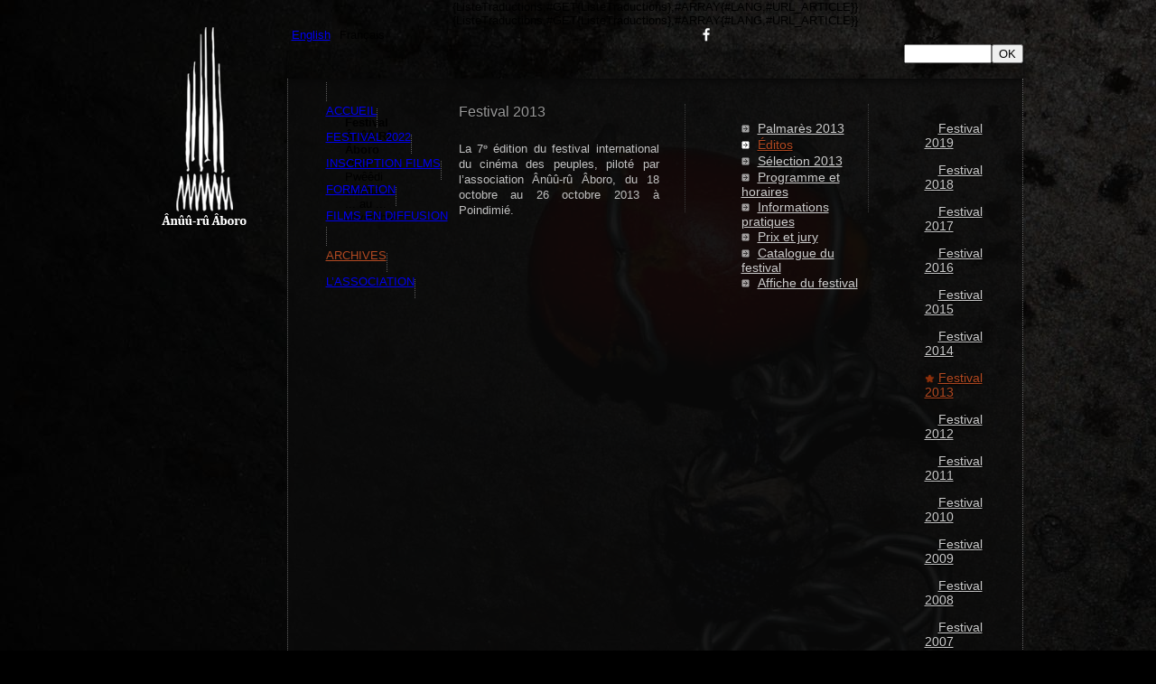

--- FILE ---
content_type: text/html; charset=utf-8
request_url: https://www.anuuruaboro.com/Introduction-au-festival-372?lang=fr
body_size: 8283
content:

<!DOCTYPE html PUBLIC "-//W3C//DTD XHTML 1.0 Transitional//EN" "http://www.w3.org/TR/xhtml1/DTD/xhtml1-transitional.dtd">
<!--[if lt IE 7 ]> <html dir="ltr" lang="fr" xmlns="http://www.w3.org/1999/xhtml" xml:lang="fr" class="ltr fr no-js ie ie6"> <![endif]-->
<!--[if IE 7 ]> <html dir="ltr" lang="fr" xmlns="http://www.w3.org/1999/xhtml" xml:lang="fr" class="ltr fr no-js ie ie7"> <![endif]-->
<!--[if IE 8 ]> <html dir="ltr" lang="fr" xmlns="http://www.w3.org/1999/xhtml" xml:lang="fr" class="ltr fr no-js ie ie8"> <![endif]-->
<!--[if IE 9 ]> <html dir="ltr" lang="fr" xmlns="http://www.w3.org/1999/xhtml" xml:lang="fr" class="ltr fr no-js ie ie9"> <![endif]-->
<!--[if (gt IE 9)|!(IE)]><!--> <html dir="ltr" lang="fr" xmlns="http://www.w3.org/1999/xhtml" xml:lang="fr" class="ltr fr no-js"> <!--<![endif]-->
<head>

<script type='text/javascript'>/*<![CDATA[*/(function(H){H.className=H.className.replace(/\bno-js\b/,'js')})(document.documentElement);/*]]>*/</script>
<title>Ânûû-rû âboro  - Festival International du Cinéma des Peuples</title>
<meta name="description" content="Festival International du Cinéma des Peuples à Pwêêdi Wiimîâ en Nouvelle-Calédonie." />
<meta http-equiv="Content-Type" content="text/html; charset=utf-8" />


<link rel="alternate" type="application/rss+xml" title="Syndiquer tout le site" href="spip.php?page=backend" />


<meta name="viewport" content="width=device-width" />
<link rel='stylesheet' href='local/cache-css/f7569d1d1735b97e6ef5264ddbeea75a.css?1764710749' type='text/css' />








<script>
var mediabox_settings={"auto_detect":true,"ns":"box","tt_img":true,"sel_g":"#documents_portfolio a[type='image\/jpeg'],#documents_portfolio a[type='image\/png'],#documents_portfolio a[type='image\/gif']","sel_c":".mediabox","str_ssStart":"Diaporama","str_ssStop":"Arr\u00eater","str_cur":"{current}\/{total}","str_prev":"Pr\u00e9c\u00e9dent","str_next":"Suivant","str_close":"Fermer","str_loading":"Chargement\u2026","str_petc":"Taper \u2019Echap\u2019 pour fermer","str_dialTitDef":"Boite de dialogue","str_dialTitMed":"Affichage d\u2019un media","splash_url":"","lity":{"skin":"_simple-dark","maxWidth":"90%","maxHeight":"90%","minWidth":"400px","minHeight":"","slideshow_speed":"2500","opacite":"0.8","defaultCaptionState":"expanded"}};
</script>
<!-- insert_head_css -->



<!-- CS vide -->









<script type='text/javascript' src='local/cache-js/a89181866e38c70c18799516b08aae29.js?1764710749'></script>










<!-- insert_head -->



<!-- Debut CS -->


<script type="text/javascript"><!--
var cs_prive=window.location.pathname.match(/\/ecrire\/$/)!=null;
jQuery.fn.cs_todo=function(){return this.not('.cs_done').addClass('cs_done');};
 function soft_scroller_init() { if(typeof jQuery.localScroll=="function")
	jQuery.localScroll({hash: true, onAfter:function(anchor,settings){jQuery(anchor).focus();}});
}
var cs_init = function() {
	 soft_scroller_init.apply(this);
}
if(typeof onAjaxLoad=='function') onAjaxLoad(cs_init);
if(window.jQuery) {
var cs_sel_jQuery='';
var cs_CookiePlugin="prive/javascript/jquery.cookie.js";
jQuery(document).ready(function(){
	cs_init.apply(document);
});
}
// --></script>

<!-- Fin CS -->







<meta name="generator" content="SPIP 4.3.9" />


<link rel="icon" type="image/x-icon" href="squelettes/favicon.ico" />
<link rel="shortcut icon" type="image/x-icon" href="squelettes/favicon.ico" />



<script>
  (function(i,s,o,g,r,a,m){i['GoogleAnalyticsObject']=r;i[r]=i[r]||function(){
  (i[r].q=i[r].q||[]).push(arguments)},i[r].l=1*new Date();a=s.createElement(o),
  m=s.getElementsByTagName(o)[0];a.async=1;a.src=g;m.parentNode.insertBefore(a,m)
  })(window,document,'script','//www.google-analytics.com/analytics.js','ga');

  ga('create', 'UA-4643889-23', 'anuuruaboro.com');
  ga('send', 'pageview');

</script>
<link href="css/anuuru.css" rel="stylesheet" type="text/css" />
<link href='http://fonts.googleapis.com/css?family=Roboto+Condensed' rel='stylesheet' type='text/css'>
<script type="text/javascript"><!--
	div = {
		show: function(elem) {
			document.getElementById(elem).style.visibility = 'visible';
		},
		hide: function(elem) {
			document.getElementById(elem).style.visibility = 'hidden';
		}
	}
--></script>
<link rel="stylesheet" href="css/demo_catalogue.css" type="text/css" media="all">
<script type="text/javascript" src="js2/jquery.easing.1.3.js"></script>
<script type="text/javascript" src="js2/uCarousel.js"></script>
<script type="text/javascript" src="js2/tms-0.4.1.js"></script>
<script type="text/javascript" src="js2/demo_catalogue.js"></script>
<!-- Add jQuery library -->

	<!-- Add mousewheel plugin (this is optional) -->
	<script type="text/javascript" src="fancybox/lib/jquery.mousewheel-3.0.6.pack.js"></script>

	<!-- Add fancyBox main JS and CSS files -->
	<script type="text/javascript" src="fancybox/source/jquery.fancybox.js?v=2.1.5"></script>
	<link rel="stylesheet" type="text/css" href="fancybox/source/jquery.fancybox.css?v=2.1.5" media="screen" />

	<!-- Add Button helper (this is optional) -->
	<link rel="stylesheet" type="text/css" href="fancybox/source/helpers/jquery.fancybox-buttons.css?v=1.0.5" />
	<script type="text/javascript" src="fancybox/source/helpers/jquery.fancybox-buttons.js?v=1.0.5"></script>

	<!-- Add Thumbnail helper (this is optional) -->
	<link rel="stylesheet" type="text/css" href="fancybox/source/helpers/jquery.fancybox-thumbs.css?v=1.0.7" />
	<script type="text/javascript" src="fancybox/source/helpers/jquery.fancybox-thumbs.js?v=1.0.7"></script>

	<!-- Add Media helper (this is optional) -->
	<script type="text/javascript" src="fancybox/source/helpers/jquery.fancybox-media.js?v=1.0.6"></script>

	<script type="text/javascript">
		$(document).ready(function() {
			/*
			 *  Simple image gallery. Uses default settings
			 */

			$('.fancybox').fancybox();

			/*
			 *  Different effects
			 */

			// Change title type, overlay closing speed
			$(".fancybox-effects-a").fancybox({
				helpers: {
					title : {
						type : 'outside'
					},
					overlay : {
						speedOut : 0
					}
				}
			});
			
			// This group has title
$(".fancybox1")
    .attr('rel', 'gallery')
    .fancybox();

// Disable title 
$(".fancybox2")
    .attr('rel', 'gallery')
    .fancybox({
		width   : '85%',
        height  : '80%',
        openEffect : 'none',
        helpers : {
            title : null            
        }           
    });



			// Disable opening and closing animations, change title type
			$(".fancybox-effects-b").fancybox({
				openEffect  : 'none',
				closeEffect	: 'none',

				helpers : {
					title : {
						type : 'over'
					}
				}
			});

			// Set custom style, close if clicked, change title type and overlay color
			$(".fancybox-effects-c").fancybox({
				wrapCSS    : 'fancybox-custom',
				closeClick : true,

				openEffect : 'none',

				helpers : {
					title : {
						type : 'inside'
					},
					overlay : {
						css : {
							'background' : 'rgba(238,238,238,0.85)'
						}
					}
				}
			});

			// Remove padding, set opening and closing animations, close if clicked and disable overlay
			$(".fancybox-effects-d").fancybox({
				padding: 0,

				openEffect : 'elastic',
				openSpeed  : 150,

				closeEffect : 'elastic',
				closeSpeed  : 150,

				closeClick : true,

				helpers : {
					overlay : null
				}
			});

			/*
			 *  Button helper. Disable animations, hide close button, change title type and content
			 */

			$('.fancybox-buttons').fancybox({
				openEffect  : 'none',
				closeEffect : 'none',

				prevEffect : 'none',
				nextEffect : 'none',

				closeBtn  : false,

				helpers : {
					title : {
						type : 'inside'
					},
					buttons	: {}
				},

				afterLoad : function() {
					this.title = 'Image ' + (this.index + 1) + ' of ' + this.group.length + (this.title ? ' - ' + this.title : '');
				}
			});


			/*
			 *  Thumbnail helper. Disable animations, hide close button, arrows and slide to next gallery item if clicked
			 */

			$('.fancybox-thumbs').fancybox({
				prevEffect : 'none',
				nextEffect : 'none',

				closeBtn  : false,
				arrows    : false,
				nextClick : true,

				helpers : {
					thumbs : {
						width  : 50,
						height : 50
					}
				}
			});

			/*
			 *  Media helper. Group items, disable animations, hide arrows, enable media and button helpers.
			*/
			$('.fancybox-media')
				.attr('rel', 'media-gallery')
				.fancybox({
					openEffect : 'none',
					closeEffect : 'none',
					prevEffect : 'none',
					nextEffect : 'none',

					arrows : false,
					helpers : {
						media : {},
						buttons : {}
					}
				});

			/*
			 *  Open manually
			 */

			$("#fancybox-manual-a").click(function() {
				$.fancybox.open('1_b.jpg');
			});

			$("#fancybox-manual-b").click(function() {
				$.fancybox.open({
					href : 'iframe.html',
					type : 'iframe',
					padding : 5
				});
			});

			$("#fancybox-manual-c").click(function() {
				$.fancybox.open([
					{
						href : '1_b.jpg',
						title : 'My title'
					}, {
						href : '2_b.jpg',
						title : '2nd title'
					}, {
						href : '3_b.jpg'
					}
				], {
					helpers : {
						thumbs : {
							width: 75,
							height: 50
						}
					}
				});
			});


		});
	</script>
	<style type="text/css">
		.fancybox-custom .fancybox-skin {
			box-shadow: 0 0 50px #222;
		}

		
	</style>
<!-- SimpleTabs -->
		<script type="text/javascript" src="js/simpletabs_1.3.js"></script>
		<style type="text/css" media="screen">
			@import "css/simpletabs.css";
			#cadre_titre_rub {
    margin: 5px 0 20px;
}
		</style>
</head>

<body class="rub" id="rub">





<img src="IMG/jpg/festival_2013.jpg" class="superbg" />

<//BOUCLE_portfolio>
  <script src="js/background.js" type="text/javascript"></script>
<div class="div_center">
<a name="top" id="top"></a>
<div class="bg_page">
<div class="top_page">
<div class="top_left">
  <img src="images/logo_cinema_des_peuples.png" width="94" height="219" /></div>
<div id="top_right">
<div class="bt_top"><div id="langue">{ListeTraductions,#GET{ListeTraductions},#ARRAY{#LANG,#URL_ARTICLE}}
	{ListeTraductions,#GET{ListeTraductions},#ARRAY{#LANG,#URL_ARTICLE}}










<div id="menu_lang">

	
    	
		
            
        
		 
			 
			<a href="Introduction-au-festival-372?lang=fr&amp;action=converser&amp;var_lang=en&amp;redirect=https%3A%2F%2Fwww.anuuruaboro.com%2FIntroduction-au-festival-372%3Flang%3Dfr" rel="alternate" lang="en" class="langue_en">English</a>
		
		
		
        
	
    	
		
            
        
		
		
		 
			<strong class="langue_fr" title="Fran&#231;ais">Fran&#231;ais</strong>
		
        
	
</div></div> <div id="facebook"><a href="https://www.facebook.com/anuuru.aboro.festival" target="_blank"><img src="images/bt_fb.png" alt="Facebook Ânûû-rû Âboro" width="10" height="16" border="0" /></a></div> <div id="bt_partenaire"><div class="formulaire_spip formulaire_recherche" id="formulaire_recherche">
<form action="spip.php?page=recherche" method="get"><div>
	<input name="page" value="recherche" type="hidden"
>
	
	<input type="search" class="search text" size="10" name="recherche" id="recherche" accesskey="4" autocapitalize="off" autocorrect="off"
	/><input type="submit" id="bouton" value="OK" title="Rechercher" />
</div></form>
</div>
</div></div>
<div class="connect">
  <div class="c_menu" id="c_acc">
  <table width="100%" border="0">
  <tr>
    <td align="left" valign="top">
    <ul style="display:inline-block; float:left; position:relative" class="ara-menu sf-menu sf-shadow sf-js-enabled">
    <li><img src="images/menu_border.png" width="1" height="26" /></li>
      
      <li style="display:inline-block; float:left; position:relative" style="display:inline-block; float:left; position:relative"><a class="a_blc sf-with-ul" href="-Accueil-">Accueil</a></li>
        <li><img src="images/menu_border.png" width="1" height="26" /></li>
      
      <li style="display:inline-block; float:left; position:relative" style="display:inline-block; float:left; position:relative"><a class="a_blc sf-with-ul" href="-Festival-2022-">Festival 2022</a></li>
        <li><img src="images/menu_border.png" width="1" height="26" /></li>
      
      <li style="display:inline-block; float:left; position:relative" style="display:inline-block; float:left; position:relative"><a class="a_blc sf-with-ul" href="-INSCRIPTION-FILMS-">INSCRIPTION FILMS</a></li>
        <li><img src="images/menu_border.png" width="1" height="26" /></li>
      
      <li style="display:inline-block; float:left; position:relative" style="display:inline-block; float:left; position:relative"><a class="a_blc sf-with-ul" href="-Formation-22-">Formation</a></li>
        <li><img src="images/menu_border.png" width="1" height="26" /></li>
      
      <li style="display:inline-block; float:left; position:relative" style="display:inline-block; float:left; position:relative"><a class="a_blc sf-with-ul" href="-Films-en-diffusion-">Films en diffusion</a></li>
        <li><img src="images/menu_border.png" width="1" height="26" /></li>
      
      <li style="display:inline-block; float:left; position:relative" class="on" style="display:inline-block; float:left; position:relative"><a class="a_blc sf-with-ul" href="-Festivals-">Archives</a></li>
        <li><img src="images/menu_border.png" width="1" height="26" /></li>
      
      <li style="display:inline-block; float:left; position:relative" style="display:inline-block; float:left; position:relative"><a class="a_blc sf-with-ul" href="-L-association-">L&#8217;association</a></li>
        <li><img src="images/menu_border.png" width="1" height="26" /></li>
      </ul></td>
    </tr>
</table>
</div>
</div>
<div class="bg_texte" id="padd_20">


<table width="100%" border="0">
  <tr>
    <td width="10%" align="left" valign="top"><div class="paddin_left20">
<div
  class="spip_document_29 spip_document spip_documents spip_document_image spip_documents_center spip_document_center spip_document_avec_legende spip_lien_ok"
  data-legende-len="66" data-legende-lenx="xx"
>
<figure class="spip_doc_inner">

 <a href="IMG/jpg/festival_2013.jpg" class="spip_doc_lien mediabox" type="image/jpeg">
		<img src='local/cache-vignettes/L175xH117/festival_2013-1cfdd.jpg?1739423851' width='175' height='117' alt='' /></a>
<figcaption class='spip_doc_legende'>
	 <div class='spip_doc_titre  '><strong>Festival Ânûû-Rû Âboro 2013
</strong></div>
	 <div class='spip_doc_descriptif  '>Pwêêdi Wiimiâ du ... au ... novembre
</div>
	 
</figcaption></figure>
</div>

</div></td>
    <td width="30%" align="left" valign="top">
    <div id="div1"  class="div_visible">
    
	<h2 class="h2_titre">Festival 2013</h2>
   <div class="txt_fest">
      <p>La 7ᶱ édition du festival international du cinéma des peuples, piloté par l’association Ânûû-rû Âboro, du 18 octobre au 26 octobre 2013 à Poindimié.</p></div>
      
      </div>
    
      </td>
    <td width="1%" align="left" valign="top"><div class="trait_h"></div></td>
    <td width="23%" align="left" valign="top">
    <div class="margin_top5"></div>
    <ul class="fest_art">
    
    <li  onMouseOver="div.show('div86');div.hide('div1')" onMouseOut="div.hide('div86');div.show('div1')"><a href="La-philosophie-du-festival" >Palmarès 2013</a></li>
    
    <li  class="on" onMouseOver="div.show('div372');div.hide('div1')" onMouseOut="div.hide('div372');div.show('div1')"><a href="Introduction-au-festival-372"  class="on">Éditos </a></li>
    
    <li  onMouseOver="div.show('div368');div.hide('div1')" onMouseOut="div.hide('div368');div.show('div1')"><a href="Selection-festival" >Sélection 2013</a></li>
    
    <li  onMouseOver="div.show('div24');div.hide('div1')" onMouseOut="div.hide('div24');div.show('div1')"><a href="Catalogue-et-programme" >Programme et horaires</a></li>
    
    <li  onMouseOver="div.show('div31');div.hide('div1')" onMouseOut="div.hide('div31');div.show('div1')"><a href="Informations-pratiques" >Informations pratiques</a></li>
    
    <li  onMouseOver="div.show('div30');div.hide('div1')" onMouseOut="div.hide('div30');div.show('div1')"><a href="Prix-et-remerciements" >Prix et jury </a></li>
    
    <li  onMouseOver="div.show('div27');div.hide('div1')" onMouseOut="div.hide('div27');div.show('div1')"><a href="Catalogue-2013" >Catalogue du festival</a></li>
    
    <li  onMouseOver="div.show('div370');div.hide('div1')" onMouseOut="div.hide('div370');div.show('div1')"><a href="Affiche-du-festival-2013" >Affiche du festival</a></li>
    
    
    </ul>
     </td>
    <td width="1%" align="left" valign="top"><div class="trait_h"></div></td>
    <td width="17%" align="left" valign="top">
    <div class="margin_top5"></div>
    
    <ul class="festival">
      <li ><a href="-2019-">Festival 2019</a>
      </li></ul>
    
    <ul class="festival">
      <li ><a href="-2018-">Festival 2018</a>
      </li></ul>
    
    <ul class="festival">
      <li ><a href="-2017-">Festival 2017</a>
      </li></ul>
    
    <ul class="festival">
      <li ><a href="-2016-">Festival 2016</a>
      </li></ul>
    
    <ul class="festival">
      <li ><a href="-2015-78-">Festival 2015</a>
      </li></ul>
    
    <ul class="festival">
      <li ><a href="-2014-">Festival 2014</a>
      </li></ul>
    
    <ul class="festival">
      <li  class="on"><a href="-2013-">Festival 2013</a>
      </li></ul>
    
    <ul class="festival">
      <li ><a href="-2012-">Festival 2012</a>
      </li></ul>
    
    <ul class="festival">
      <li ><a href="-2011-">Festival 2011</a>
      </li></ul>
    
    <ul class="festival">
      <li ><a href="-2010-">Festival 2010</a>
      </li></ul>
    
    <ul class="festival">
      <li ><a href="-2009-">Festival 2009</a>
      </li></ul>
    
    <ul class="festival">
      <li ><a href="-2008-">Festival 2008</a>
      </li></ul>
    
    <ul class="festival">
      <li ><a href="-2007-">Festival 2007</a>
      </li></ul>
    </td>
  </tr>
</table>


</div>
<div class="div_100 div_cata">
<div class="bg_texte2">
 
<balise3><div class="txt_article"></balise3>

<div class="txt_article" id="marge_img3">
<table width="100%" border="0">
  <tr>
    <td align="left" valign="top"> 
      <h1 class="h1_titre">Éditos </h1>
      <div class="margin_top10"></div>
    </td>
    </tr>
</table>

<h3 class="spip2"></h3>


 
<!-- Add jQuery library -->

	<!-- Add mousewheel plugin (this is optional) -->
	<script type="text/javascript" src="fancybox/lib/jquery.mousewheel-3.0.6.pack.js"></script>

	<!-- Add fancyBox main JS and CSS files -->
	<script type="text/javascript" src="fancybox/source/jquery.fancybox.js?v=2.1.5"></script>
	<link rel="stylesheet" type="text/css" href="fancybox/source/jquery.fancybox.css?v=2.1.5" media="screen" />

	<!-- Add Button helper (this is optional) -->
	<link rel="stylesheet" type="text/css" href="fancybox/source/helpers/jquery.fancybox-buttons.css?v=1.0.5" />
	<script type="text/javascript" src="fancybox/source/helpers/jquery.fancybox-buttons.js?v=1.0.5"></script>

	<!-- Add Thumbnail helper (this is optional) -->
	<link rel="stylesheet" type="text/css" href="fancybox/source/helpers/jquery.fancybox-thumbs.css?v=1.0.7" />
	<script type="text/javascript" src="fancybox/source/helpers/jquery.fancybox-thumbs.js?v=1.0.7"></script>

	<!-- Add Media helper (this is optional) -->
	<script type="text/javascript" src="fancybox/source/helpers/jquery.fancybox-media.js?v=1.0.6"></script>

	<script type="text/javascript">
		$(document).ready(function() {
			/*
			 *  Simple image gallery. Uses default settings
			 */

			$('.fancybox').fancybox();

			/*
			 *  Different effects
			 */

			// Change title type, overlay closing speed
			$(".fancybox-effects-a").fancybox({
				helpers: {
					title : {
						type : 'outside'
					},
					overlay : {
						speedOut : 0
					}
				}
			});
			
			// This group has title
$(".fancybox1")
    .attr('rel', 'gallery')
    .fancybox();

// Disable title 
$(".fancybox2")
    .attr('rel', 'gallery')
    .fancybox({
		width   : '85%',
        height  : '80%',
        openEffect : 'none',
        helpers : {
            title : null            
        }           
    });



			// Disable opening and closing animations, change title type
			$(".fancybox-effects-b").fancybox({
				openEffect  : 'none',
				closeEffect	: 'none',

				helpers : {
					title : {
						type : 'over'
					}
				}
			});

			// Set custom style, close if clicked, change title type and overlay color
			$(".fancybox-effects-c").fancybox({
				wrapCSS    : 'fancybox-custom',
				closeClick : true,

				openEffect : 'none',

				helpers : {
					title : {
						type : 'inside'
					},
					overlay : {
						css : {
							'background' : 'rgba(238,238,238,0.85)'
						}
					}
				}
			});

			// Remove padding, set opening and closing animations, close if clicked and disable overlay
			$(".fancybox-effects-d").fancybox({
				padding: 0,

				openEffect : 'elastic',
				openSpeed  : 150,

				closeEffect : 'elastic',
				closeSpeed  : 150,

				closeClick : true,

				helpers : {
					overlay : null
				}
			});

			/*
			 *  Button helper. Disable animations, hide close button, change title type and content
			 */

			$('.fancybox-buttons').fancybox({
				openEffect  : 'none',
				closeEffect : 'none',

				prevEffect : 'none',
				nextEffect : 'none',

				closeBtn  : false,

				helpers : {
					title : {
						type : 'inside'
					},
					buttons	: {}
				},

				afterLoad : function() {
					this.title = 'Image ' + (this.index + 1) + ' of ' + this.group.length + (this.title ? ' - ' + this.title : '');
				}
			});


			/*
			 *  Thumbnail helper. Disable animations, hide close button, arrows and slide to next gallery item if clicked
			 */

			$('.fancybox-thumbs').fancybox({
				prevEffect : 'none',
				nextEffect : 'none',

				closeBtn  : false,
				arrows    : false,
				nextClick : true,

				helpers : {
					thumbs : {
						width  : 50,
						height : 50
					}
				}
			});

			/*
			 *  Media helper. Group items, disable animations, hide arrows, enable media and button helpers.
			*/
			$('.fancybox-media')
				.attr('rel', 'media-gallery')
				.fancybox({
					openEffect : 'none',
					closeEffect : 'none',
					prevEffect : 'none',
					nextEffect : 'none',

					arrows : false,
					helpers : {
						media : {},
						buttons : {}
					}
				});

			/*
			 *  Open manually
			 */

			$("#fancybox-manual-a").click(function() {
				$.fancybox.open('1_b.jpg');
			});

			$("#fancybox-manual-b").click(function() {
				$.fancybox.open({
					href : 'iframe.html',
					type : 'iframe',
					padding : 5
				});
			});

			$("#fancybox-manual-c").click(function() {
				$.fancybox.open([
					{
						href : '1_b.jpg',
						title : 'My title'
					}, {
						href : '2_b.jpg',
						title : '2nd title'
					}, {
						href : '3_b.jpg'
					}
				], {
					helpers : {
						thumbs : {
							width: 75,
							height: 50
						}
					}
				});
			});


		});
	</script>
	<style type="text/css">
		.fancybox-custom .fancybox-skin {
			box-shadow: 0 0 50px #222;
		}

		
	</style>
<balise1><div class="margin_left10"><div id="cadre_titre_rub" class="margin_top20 uppercase">
<p>ânûû-rû âboro &#171;&nbsp;l’ombre de l’homme&nbsp;&#187;<br class='autobr' />
Festival du cinéma des peuples du 18 au 26 octobre 2013</p>
</div>
<p>Anûû-rû âboro veut dire &#171;&nbsp;l’ombre de l’homme&nbsp;&#187; dans la langue paicî, autrement dit &#171;&nbsp;cinéma&nbsp;&#187;. Nous aimons cette définition poétique qui laisse une part d’ombre dans la recréation du réel que pose l’acte cinématographique documentaire. Nous aimons aussi cette présence de l’homme dans la définition kanak du cinéma. Nous inscrivons notre festival dans un processus d’émancipation&nbsp;: celui que le peuple kanak et les citoyens de notre pays ont engagé avec l’Accord de Nouméa. Nous considérons que le cinéma est un espace non-clos dans lequel les contradictions politiques et idéologiques qui travaillent le monde s’exercent peut-être encore plus vivement qu’ailleurs. L’image est devenue un enjeu de pouvoir planétaire. Dans notre Pays, il n’y avait encore que deux chaînes de télévision il y a dix ans à peine. Aujourd’hui, le bouquet satellitaire donne à voir une cinquantaine de chaînes. Nous sommes submergés d’images et pressés d’en consommer. Notre voix et notre image - notre identité - sont inaudibles et invisibles face à cette multitude de programmes stéréotypés, qui sont le fruit d’une exigence du capital financier et non de l’immense majorité des hommes et des femmes qui, dans leur diversité, peuplent la planète.</p>
<p>L’ordre établi, ce n’est pas seulement celui du capital financier qui met le monde en coupe réglée, qui affame la moitié de la planète, qui contraint des milliers de gens à émigrer au risque de leur vie dans l’espoir d’une vie meilleure. L’ordre établi c’est aussi celui d’une idéologie dominante largement intériorisée qui, en matière d’image et d’esthétique, tend à imposer des formes établies, calibrées par la télévision, soumises dans leur conception et leurs conditions de production à la dictature marchande de l’audimat.</p>
<p>Notre festival essaie de donner un espace, la tribu, et un temps, extensible à l’année, à ces films documentaires qui ne sont pas seulement des témoignages plus ou moins bien &#171;&nbsp;habillés&nbsp;&#187; qui documentent le réel mais qui se veulent des œuvres cinématographiques dotées de leur propre langage.</p>
<div id="cadre_titre_rub" class="margin_top20 uppercase">
<p>Paul Néaoutyine<br class='autobr' />
Président de la Province Nord</p>
</div>
<p>Nous sommes, tous les jours, qu&#8217;on le veuille ou non, des spectateurs. Des spectateurs souvent passifs d&#8217;images bombardées, assénées, mitraillées avec une rapidité telle que le temps de la réflexion, du recul nous est impossible. Anûû-rû âboro a fait le choix d&#8217;une autre démarche, celle d&#8217;un cinéma qui interroge plus qu&#8217;il n&#8217;affirme, qui fait appel à l&#8217;intelligence plutôt qu&#8217;à la consommation, un cinéma qui nous apprend à devenir un spectateur, qui nous apprend à voir et pas seulement à regarder. Ânûû-rû âboro nous propose un cinéma engagé aux côtés des peuples qui, comme nous ici, citoyens de ce Pays, poursuivent un combat pour leur liberté et leur indépendance. Un cinéma engagé en ce sens qu&#8217;il engage aussi le spectateur à apprendre à voir. Pour apprendre à voir, il n&#8217;y a pas de meilleur professeur que l&#8217;oeuvre cinématographique elle-même. Les films que nous propose le festival ânûû-rû âboro sont de ceux qui par leur contenu et par leur forme, les deux étant intimement entremêlés, nous invitent à voir et à penser le monde autrement et pourquoi pas, à le transformer.</p>
<div id="cadre_titre_rub" class="margin_top20 uppercase">
<p>Le peuple se filme…par René Boutin<br class='autobr' />
Directeur artistique du festival Ânûû-rû Âboro</p>
</div>
<p>La caméra est un catalyseur, un outil d&#8217;expression et une arme de guerre. Son utilisation est devenue le premier réflexe, pour se faire entendre, dénoncer les injustices, et lutter contre toutes formes de discrimination. Dans le même temps, c&#8217;est l&#8217;instrument incontournable pour manipuler l&#8217;opinion, travestir les vérités, et spolier le public de son droit de se questionner. Filmer n&#8217;a plus le même sens aujourd&#8217;hui. On ne raconte plus les peuples… ils se manifestent. La frontière entre le réalisateur empathique et son sujet est perméable. Du coeur de l&#8217;événement, la personne filmée exploite son image. Elle se met toujours autant en scène, mais en ayant maintenant une idée assez précise de l&#8217;exploitation qui en sera faite et des bénéfices qu&#8217;elle pourrait en obtenir. Si l&#8217;on peut se réjouir que l&#8217;être filmé se soit attribué une part importante du processus de réalisation en imposant son point de vue, l&#8217;idée du documentaire se pose tout autrement lorsqu&#8217;il s&#8217;agit de filmer ce que l&#8217;on ne doit pas voir. La caméra mise à nue, filmer son ennemi est devenu une tâche extrêmement complexe et quasiment impossible. Si &#171;&nbsp;Résister c&#8217;est créer&nbsp;&#187;, pour le documentaire, il est indispensable de créer pour résister aux images du pouvoir et du spectacle. Il faut désormais prendre les risques inhérents à l&#8217;art, déambuler, et sortir des cadres conventionnels pour donner à sentir ce que l&#8217;on ne comprend pas, pour rendre visible, déplacer le regard, et servir le réel pour imaginer demain. La préoccupation d&#8217;Ânûû-rû Âboro de donner envie de voir et de faire des films est primordiale, et c&#8217;est tout naturellement que dans le contexte actuel, la <strong>7ème édition</strong> présente, sans prétention d&#8217;exhaustivité et avec humilité, le cinéma documentaire dans toute sa complexité et ses contradictions.</p><h3 class="spip2"></h3>
  </div></balise1>

 








</div>
</div>
</div>
</div>
<div class="spacer"></div>

</div>
</div><!-- C'est ici que l'on ajoute le bouton retour en haut de page dans un span -->
<p id="back-top">
		<a href="#top"><span></span></a>
        <div class="menu_bottom">
        <table width="700" border="0" align="center" cellpadding="0" cellspacing="0">
  <tr>
    <td width="480" align="left" valign="middle">
    <div class="margin_top10"></div>Festival International du Cinéma des Peuples | <a href="http://www.globedesign.nc" title="Création site web GD" target="_blank">GD</a> | Copyright © 2026  Ânûû-rû Âboro </td>
    <td width="220" align="right" valign="top">
    <div class="bt_plus"><a href="spip.php?page=inscription_newsletter" title="S’inscrire à la newsletter Ânûû-rû âboro" alt="S’inscrire à la newsletter Ânûû-rû âboro" class="fancybox2 fancybox.iframe" rel="gallery_">S’inscrire à la newsletter Ânûû-rû âboro</a></div>
    </td>
  </tr>
</table>
</div>fond=inc-menu_bottom}
</body>
</html>


--- FILE ---
content_type: text/css
request_url: https://www.anuuruaboro.com/css/anuuru.css
body_size: 6369
content:
body {

	margin-left: 0px;

	margin-top: 0px;

	margin-right: 0px;

	margin-bottom: 0px;



}

body,td,th {

	font-size: 13px;

	font-family: Roboto Condensed,Arial,Helvetica,sans-serif;

}

img.spip_logos {

    border: thin solid #3c3c3c;

    border-radius: 5px;

    float: left;

    padding: 2px;

}

html { 

  margin:0;

  padding:0;

}



body#accueil {

    background-color: #000;

}

body { 

  background-color: #000;

}

html.ltr #diffusion, html.ltr #diffusion td, html.ltr #diffusion th {

    background-color: #000;

	font-size: 14px;

}

html.ltr #diffusion .txt_article td {

    background: transparent none repeat scroll 0 0;

}

html.ltr .txt_article {

    font-size: 15px;

}

div.txt_11.txt_gris {

    width: 80%;

}

.lineheight_25 {

    line-height: 25px;

}

.rub22 .spip_documents_left {

    margin: 0 40px 15px 0;

}

.width185 .row_odd.odd > td:first-child {

    width: 185px;

}

.width45 .row_odd.odd > td:first-child {

    width: 45px;

}

.afficher .label {

    font-size: 13px;

}

.afficher .valeur {

    margin: 0 0 5px 5px;

}

.afficher strong.label {

    color: #fff;

    font-size: 14px;

    font-weight: 700;

}

.txt_tt {
    line-height: 20px;
    padding-top: 10px;
}

.formulaire_spip .boutons .submit {

    float: left;

    font-size: 20px;

    margin: 10px 0 20px 5px;

    padding: 10px 20px;

    text-align: left;

}

#rub .afficher_textarea_1 .valeur > p {

    padding: 10px 0 0;

}

.rub22 .auteur #cadre_titre_rub {

    padding: 20px 0 10px 20px;

}

#rub legend.legend {
    display: block;
    background-image: url(../../images/menu_bg_hover4.png);
    margin: 25px 0 10px;
    width: 97%;
    padding: 10px 10px;
    border: thin solid #363636;
    border-radius: 3px !important;
    background-color: #363636;
}

.legend > span {

    font-size: 15px;

    font-weight: normal;

    text-shadow: 0 1px 1px black;

}

.editer label {

    font-size: 13px;

}

.editer .explication {

    color: #bbb;

    font-size: 13px;

    padding: 5px 10px;

}

#rub.rub22  .rub_texte p {

    line-height: 17px;

    margin: 0 30px 5px 0;

    padding: 5px 0;

    text-transform: none;

}

.rub22 #cadre_titre_rub {

    background-image: url("../images/menu_bg_hover4.png");

    background-repeat: repeat;

    border: 0 none;

    border-radius: 3px !important;

    color: #ccc;

    cursor: pointer;

    display: inline-block;

    filter: none;

    font-size: 14px;

    margin: 0;

    padding: 8px 0 5px 20px;

    vertical-align: middle;

    width: 99%;

}



#rub.rub22 table.spip, #diffusion table.spip {

    color: #aaaaaa;

    margin: 0 0 20px;

}

.bg_texte3 img {

    border-radius: 10px;

}

.txt_20 {

    font-size: 20px;

}

.txt_16 {

    font-size: 16px;

}

.txt_999 { color:#999;}

#menu select {

    font-size: 12px;

    opacity: 0.5;

}

.on .a_blc.sf-with-ul {

    color: #b34a22;

}

.menu_bottom > a {

    color: #666;

}



.menu_bottom table a {

    color: #666;

}

#rub .row_odd a.fancybox2, #rub .row_even a.fancybox2  {

    float: right;

}

#rub table.spip, #diffusion table.spip {

    color: #aaaaaa;

    margin: 0 0 20px 13px;

}

#loading {

	background-color: #000;

	width: 100%;

	height: 100%;

	position: absolute;

	z-index:50;

	-moz-opacity:0.8;

-khtml-opacity:0.8;

-ms-filter:"alpha(opacity=80)";

filter: progid:DXImageTransform.Microsoft.Alpha(opacity=80);

filter:alpha(opacity=80);

opacity:0.8;

padding-top:142px;

}

#content{

    width: 100%;

    height: 100%;

    z-index:0;

}

.select {}

img#superbg {

    position:fixed;

    top:0;

    left:0;

    z-index:-1;

}

img.puce {

	padding:2px 0 0 4px;

}

.f_150 { float:left; width: 180px}

.f_150 img{ margin: 0 11px 20px 0;}

#bt_back {

    float: right;

    margin: 0 0 5px;

    width: 92px;

}

#bt_back2 {

    float: right;

    margin: 0 0 5px;

    width: 190px;

}

#bt_back2 a {

    background-position: 0 3px;

}

.row_odd.odd > td:first-child {

    width: 350px;

}

.marge_descriptif {

    margin: 0 30px 0 16px;

    padding: 6px 0 0 14px;

    text-align: justify;

	font-weight: 400;

}

#rub .margin_left10 > p {

    margin: 7px 11px 12px 15px;

}

#rub .txt_article p {

    font-size: 14px;

    margin: 7px 11px 12px 0;

}

#bt_back .association li , #bt_back .association li:hover {

	padding:4px 0 4px 15px;

	border-bottom: none;

}

#bt_back2 .association li , #bt_back2 .association li:hover {

	padding:2px 0 2px 15px;

	border-bottom: none;

	font-size:11px;

}

.div_center { margin: 0 auto; text-align: center;}

.div_center2 { margin: 0 auto; text-align: center; position:absolute; width:100%}

.titre_accueil{ font-size:16px; text-shadow:0 1px 1px black; font-weight:normal; padding: 10px 0 0 20px}

img.superbg {

    position:fixed;

    top:0;

    left:0;

    z-index:-1;

	-moz-opacity:0.2;

-khtml-opacity:0.2;

-ms-filter:"alpha(opacity=20)";

filter: progid:DXImageTransform.Microsoft.Alpha(opacity=20);

filter:alpha(opacity=20);

opacity:0.2;

}

.roll img{

	-moz-opacity:0.6;

-khtml-opacity:0.6;

-ms-filter:"alpha(opacity=60)";

filter: progid:DXImageTransform.Microsoft.Alpha(opacity=60);

filter:alpha(opacity=60);

opacity:0.6;

}

.roll img:hover {

	-moz-opacity:1;

-khtml-opacity:1;

-ms-filter:"alpha(opacity=100)";

filter: progid:DXImageTransform.Microsoft.Alpha(opacity=100);

filter:alpha(opacity=100);

opacity:1;

}

.absolute {  margin: 0 auto;

    position: relative;

    z-index: 3;}

a {   outline: none; }

#bt_partenaire {

    float: right;

    margin: 3px 0 0;

}

.c_menu a {

    font-family: Roboto Condensed,Arial,Helvetica,sans-serif;

    font-size: 13px;

    text-transform: uppercase;

    white-space: nowrap;

}

.c_menu ul li li a {

    background-image: url("../images/bt_ssmenu.png");

    background-position: 9px 10px;

    background-repeat: no-repeat;

    border-bottom: thin dotted #333;

    font-size: 13px;

    padding: 7px 0 7px 28px;

    text-transform: none;

}

a.a_blc {

}

#rub #trait_select {

    float: left;

    margin: 7px 11px 5px 0;

}

.c_menu {

	    background-image: url("../images/menu_bg_black.png");

    background-position: 0 0;

    background-repeat: repeat;

    border-radius: 5px 5px 0 0;

    height: 31px;

    margin: 10px 0 0;

    padding: 0;

    text-align: center;

    width: 815px;

}

#accueil .c_menu {

    width: 100%;

}

#c_acc {

	border-radius:5px;

	-moz-border-radius:5px;

	-webkit-border-radius:5px;

}

.margin_right20 {padding: 5px 20px 10px 0;}

.bg_cadre {

    background-image: url("../images/menu_bg.png");

    background-position: 0 0;

    background-repeat: repeat;

    border: thin solid #3C3C3C;

    border-radius: 5px 5px 5px 5px;

    display: block;

    margin: 0 0 0 40px;

    padding: 0;

    width: 235px;

}

.bg_cadre2 {

    border: thin solid #3C3C3C;

    border-radius: 5px 5px 5px 5px;

    color: #CCCCCC;

    display: block;

    line-height: 15px;

    margin: 0 0 0 40px;

    padding: 0 0 20px 20px;

    width: 215px;

}

.bg_presse {

    background-image: url("../images/menu_bg.png");

    background-position: 0 0;

    background-repeat: repeat;

    border: thin solid #3C3C3C;

    border-radius: 5px 5px 5px 5px;

    display: block;

    height: 120px;

    margin: 0 15px 0 0;

    padding: 0;

    text-align: center;

    width: 150px;

}

.float_left {float:left;}

.float_right {float:right;}

.float_left100 {    

	float: left;

    padding: 10px 0;

    width: 529px;

	color: #959494;

}

#star {

    border: medium none;

    margin: 0 9px 0 0;

    padding: 0;

}

.spip_documents.spip_lien_ok > dt {

    background: none repeat scroll 0 0 #101010;

}

#padd_20 .spip_documents.spip_lien_ok > dt {

    background: none;

}

.interligne {

	border-top-width: thin;

	border-top-style: dotted;

	border-top-color: #444444;

	margin: 10px 0 16px 0;

}

.bg_texte3 > img {

    border-radius: 10px;

}

.uppercase {text-transform:uppercase;}

.rub_texte { text-align:justify; color:#CCC; line-height:16px;}

.rub_texte p { padding-bottom: 15px}

#diffusion .rub_texte p { padding-bottom: 0}

.h1_titre { font-size: 20px; color: #CCC; padding:0; margin:0; line-height:18px; font-weight:normal;text-shadow: 0 1px 1px black;}

.h1_titre12 { font-size: 13px; color: #CCC; padding: 6px 0 0 11px; margin:0; line-height:18px; font-weight:normal;text-shadow: 0 1px 1px black;}

.h1_titre14 { font-size: 14px; color: #CCC; padding:0; margin:0; line-height:18px; font-weight:normal;text-shadow: 0 1px 1px black;}

.h1_titre16 { font-size: 16px; color: #CCC; padding:0; margin:0; line-height:18px; font-weight:normal;text-shadow: 0 1px 1px black;}

.h2_titre { font-size: 16px; color: #999; padding:0; margin:0; line-height:normal; font-weight:normal;text-shadow: 0 1px 1px black;}

#accueil .h2_titre { font-size: 14px; color: #999; padding:0; margin:0; line-height:normal; font-weight:normal;text-shadow: 0 1px 1px black;}

.h2_titre16 { font-size: 13px; color: #888; padding:0px 0 15px 0; margin:0; line-height:normal; font-weight:normal;text-shadow: 0 1px 1px black;}

.banner i {

	font-style: italic;

	font-size: 11px

}

.texte {

    color: #dadada;

    font-size: 14px;

    line-height: 15px;

    margin: 10px 0 17px;

    text-align: center;

}
.texteaccueil {
    color: #dadada;
    font-size: 14px;
    line-height: 15px;
    margin: 10px 0 17px;
    text-align: center;
    line-height: 23px;
}

#accueil .texte {

    margin: 15px 0 18px;

}

#rub .row_odd #on, #rub .row_even #on {

    float: left;

}

#rub .row_odd #on:hover, #rub .row_even #on:hover {

    color: #99330b; 

	text-shadow: 0 1px 1px black;

}

.bg_texte {

    background-image: url("../images/menu_bg_hover2.png");

    background-position: 0 0;

    background-repeat: repeat;

    border-bottom: thin dotted #666;

    border-left: thin dotted #666;

    border-radius: 0 0 5px 5px;

    border-right: thin dotted #666;

    display: block;

    margin: 0 auto;

    padding: 20px 40px;

    text-align: center;

}



option {

    background-color: #666;

    border-bottom: 1px dotted #ccc;

    color: #fff;

    padding: 2px 0 2px 10px;

	background-image: url("../images/menu_bg_hover2.png");

	background-repeat: repeat;

}

option:hover {

    background-color: #666;

}

.bg_texte2, .bg_texte5 {

	margin: 0;

	padding: 6px 30px 0px;

	display: block;

	text-align: center;

	margin-left: auto;

	margin-right: auto;

	background-image: url("../images/menu_bg_hover2.png");

	background-repeat: repeat;

	background-position: 0px 0px;

	border-radius: 5px;

	-moz-border-radius: 5px;

	-webkit-border-radius: 5px;

}

#accueil .bg_texte2 {

    background-image: url("../images/menu_bg_hover2.png");

    background-position: 0 0;

    background-repeat: repeat;

    border-radius: 5px;

    display: block;

    padding: 10px 10px 7px;

    text-align: center;

}

#accueil .bg_texte3 {

	background-color: #010103;

    border-radius: 5px;

    display: block;

    padding: 10px 10px 15px;

    text-align: center;

}

#rub .bg_texte2 {

	padding: 20px 30px 20px;

}

#rub .reponse_formulaire.reponse_formulaire_ok {

    margin: 0 0 22px;

    padding: 20px;

}

#rub .valeur > p {

    margin: 0;

    padding: 0;

}

#rub .bg_texte5 {

    padding: 20px 0;

}

#rub .reponse_formulaire.reponse_formulaire_erreur {

    color: #a02f04;

    font-size: 15px;

    font-weight: normal;

    margin: 0 0 13px;

    padding: 10px;

}

.menu_bottom {

    clear: both;

    color: #666;

    font-size: 11px;

    margin: 0 auto;

    padding: 20px 0 30px 326px;

    text-align: center;

    width: 817px;

}

#div_news {

    margin: 109px 0 0 150px;

    width: 75%;

}

.pro_pad_port {

    padding-bottom: 8px;

}

.pro_wrapper {

    overflow: hidden;

    position: relative;

}

.pro_image_left {

    float: left;

    margin: 0.2em 1em 0.2em 0;

}

#slider {

    margin: 0 auto;

    position: fixed;

    z-index: 2;

}



.top_page {

	margin: 0 auto;

	padding: 0;

	text-align: center;

	width: 985px;

}

.top_article {

	display: block;

	margin: 0 auto;

	padding: 0;

	text-align: center;

	width: 90%;

}

#rub .top_page {

	background-image: none; height:330px;

}

#formulaire_search select{

	background-image: url(../images/menu_bg_black.png);

	background-repeat: repeat;

    display: block;

    margin: 0 auto;

    width: 200px;

	color: #666;

	-moz-opacity:0.3;

-khtml-opacity:0.3;

-ms-filter:"alpha(opacity=30)";

filter: progid:DXImageTransform.Microsoft.Alpha(opacity=30);

filter:alpha(opacity=30);

opacity:0.3;

}

#formulaire_search select option{

	background-color: #595959;

	border-top: 1px solid #333333;

	color: #FFFFFF;

	display: block;

	margin: 0 auto;

	width: 254px;

	-moz-opacity:0.65;

	-khtml-opacity:0.65;

	-ms-filter:"alpha(opacity=65)";

	filter: progid:DXImageTransform.Microsoft.Alpha(opacity=65);

	filter:alpha(opacity=65);

	opacity:0.65;

	background-image: url(../images/menu_bg_black.png);

	background-repeat: repeat;

}

.opacity5{

	-moz-opacity:0.65;

	-khtml-opacity:0.65;

	-ms-filter:"alpha(opacity=65)";

	filter: progid:DXImageTransform.Microsoft.Alpha(opacity=65);

	filter:alpha(opacity=65);

	opacity:0.65;

}

#formulaire_search select option:hover{

	background-color: #333;

	color:#FFF;

	-moz-opacity:0.65;

	-khtml-opacity:0.65;

	-ms-filter:"alpha(opacity=65)";

	filter: progid:DXImageTransform.Microsoft.Alpha(opacity=65);

	filter:alpha(opacity=65);

	opacity:0.65;

}

.top_page1 {

    display: block;

    margin: 0 auto;

    padding: 20px;

    text-align: left;

    width: 750px;

}

#top_page1 {

    padding: 0px;

}

#top_page2 {

    padding: 0 0 0 5px;

}

.top_page2 {

    display: block;

    margin: 0 auto;

    padding: 19px 0 10px 79px;

    text-align: left;

    width: 910px;

}

.padd20x40 {

    padding: 20px 40px;

}



.spip_img_article img {

	border: thin solid #3C3C3C;

    padding: 3px;

	margin: 0 20px 12px 0;

	float:left;

}

.top_pageplus {

	height: 410px;

}

.top_page2plus {

	padding: 0px 0 10px 5px;

	background-image: url(../images/bg_cadre.png);

	background-repeat: no-repeat;

	background-position: 0px 46px;

}

.top_page3plus {

	padding: 25px 0 10px 70px;

	background-image: url(../images/bg_cadre.png);

	background-repeat: no-repeat;

	background-position: 65px 30px;

}

#top_page3plus {

	padding: 0;

}

#top_page4plus {

	padding: 5px 0 0 5px;

	background-repeat: no-repeat;

	background-position: 0px 128px;

}

.top_page4plus {

	padding: 5px 0 10px 5px;

}

.top_page5plus {

	padding: 5px 0 10px 5px;

	background-image: url(../images/bg_cadre490.png);

	background-repeat: no-repeat;

	background-position: 0px 166px;

}

.red {
    color: #b34a22;
}
.ss_titre {

    color: #b34a22;

    font-size: 11px;

}

#accueil #txt_red {

    color: #b34a22;

}

#accueil .top_left {

    margin: 0;

    width: 813px;

}

.top_left {

    border: 0 none;

    float: left;

    margin: 25px 0 0 10px;

    padding: 5px 0 0;

    text-align: center;

    width: 137px;

}

#top_right {

    border: 0 none;

    float: right;

    margin: 0;

    padding: 0;

    width: 815px;

}

#accueil #top_right {

    width: 985px;

}

.uppercase {

    text-transform: uppercase;

}

.spacer {

    clear: both;

}

.clearfix:after {

    clear: both;

    content: " ";

    display: block;

    overflow: hidden;

    visibility: hidden;

    width: 810px;

}

.clearfix {

    display: inline-block;

}

.nav {

    border: 0 solid #222222;

}

.nav ul {

}

.nav ul li {

}

.nav ul li a {

    border-right: none;

    color: #bcbcbc;

    display: block;

    float: left;

    padding: 15px 12px 7px 13px;

    text-decoration: none;

	line-height: 12px;

	text-shadow: 0 1px 1px black;

	transition: background 0.9s;

	

}

.nav ul li a:focus, .nav ul li a:hover, .nav ul li a:active, .nav ul li.on a {

	color: #FFFFFF;

	background-attachment: scroll;

	background-image: url(../images/menu_bg_hover.png);

	background-repeat: repeat;

	background-position: 0 0;

	transition: background 0.9s;

}

ul {

    list-style: none outside none;

}

.annee{

	color: #b34a22;

	font-size: 13px;

}

.titre {

	margin: 0 0 0 0;

	text-align:left;

	font-size: 11px;

	font-weight:bold;

	background-image: url(../images/icone_clap.png);

	background-repeat: no-repeat;

	background-position: 0px 0px;

	padding: 5px 0 0 20px;

	height: 15px;

}

.descriptif { margin: 5px 0 0 0; text-align:left; font-size: 11px; color: #999;}

.lang{

	background-image: url(../images/menu_bg_hover.png);

	background-repeat: repeat;

	background-position: 0px 0px;

	float: right;

	display: block;

	width: 86px;

	height: 28px;

	border-radius: 0 0 5px 5px;

	-moz-border-radius:0 0 5px 5px;

	-webkit-border-radius:0 0 5px 5px;

	border-right-width: thin;

	border-bottom-width: thin;

	border-left-width: thin;

	border-right-style: solid;

	border-bottom-style: solid;

	border-left-style: solid;

	border-right-color: #2d2c2c;

	border-bottom-color: #2d2c2c;

	border-left-color: #2d2c2c;

	margin: 0 10px 0 0;

}

.recherche{

	background-image: url(../images/menu_bg_hover.png);

	background-repeat: repeat;

	background-position: 0px 0px;

	float:right;

	display: block;

	width: 115px;

	height: 28px;

	border-radius: 0 0 5px 5px;

	-moz-border-radius:0 0 5px 5px;

	-webkit-border-radius:0 0 5px 5px;

	border-right-width: thin;

	border-bottom-width: thin;

	border-left-width: thin;

	border-right-style: solid;

	border-bottom-style: solid;

	border-left-style: solid;

	border-right-color: #2d2c2c;

	border-bottom-color: #2d2c2c;

	border-left-color: #2d2c2c;

	margin: 0 5px 0 0;

}

.recherche:hover{

	background-image: url(../images/menu_bg.png);

	background-color:transparent;

		border-style: none;

		border-right-width: thin;

	border-bottom-width: thin;

	border-left-width: thin;

	border-right-style: solid;

	border-bottom-style: solid;

	border-left-style: solid;

	border-right-color: #2d2c2c;

	border-bottom-color: #2d2c2c;

	border-left-color: #2d2c2c;

	

}

.recherche a {

	background-image: url(../images/loupe_gris2.png);

	background-repeat: no-repeat;

	background-position: 11px 5px;

	padding: 9px 12px 8px 39px;

	float:left;

	display: block;

	color: #535353;

	font-size: 11px;

	font-weight:bold;

}

.recherche a:hover {

	background-image: url(../images/loupe_blc.png);

	background-repeat: no-repeat;

	background-position: 11px 5px;

	padding: 9px 12px 8px 39px;

	float:left;

	display: block;

	color: #FFF;

	font-size: 11px;

	font-weight:bold;

	transition: background 0.9s;

}

.connect {box-shadow: 0 3px 9px black;

border-radius:5px;

	-moz-border-radius:5px;

	-webkit-border-radius:5px;}

.lang:hover{

	background-image: url(../images/menu_bg.png);

	border-style: none;

		border-right-width: thin;

	border-bottom-width: thin;

	border-left-width: thin;

	border-right-style: solid;

	border-bottom-style: solid;

	border-left-style: solid;

	border-right-color: #2d2c2c;

	border-bottom-color: #2d2c2c;

	border-left-color: #2d2c2c;

	transition: background 0.9s;

}

#lang{

	padding: 0 0 0 3px;

}

.lang_fr a{

	background-image: url(../images/lang_fr2.png);

	background-repeat: no-repeat;

	background-position: 7px 2px;

	padding: 0 3px;

	float:left;

	display: block;

	width: 17px;

	height: 28px;

}

.lang_us a{

	background-image: url(../images/lang_us2.png);

	background-repeat: no-repeat;

	background-position: 7px 2px;

	padding: 0 5px;

	float:left;

	display: block;

	width: 17px;

	height: 28px;

}

a.langue_en {

	padding: 1px 5px;

	float:left;

	display: block;

	height: 14px;

}

a.langue_en:hover {

	padding: 1px 5px;

	float:left;

	display: block;

	height: 14px;

}

strong.langue_fr {

	padding: 1px 5px;

	float:left;

	display: block;

	height: 20px;

	font-weight: normal;

}

strong.langue_fr:hover {

	padding: 1px 5px;

	float:left;

	display: block;

	height: 20px;

}

a.langue_fr {

    display: block;

    float: left;

    height: 14px;

    padding: 1px 5px;

}

a.langue_fr:hover {

	padding: 1px 5px;

	float:left;

	display: block;

	height: 28px;

}

strong.langue_en {

	padding: 1px 5px;

	float:left;

	display: block;

	height: 14px;

}

strong.langue_en:hover {

	padding: 1px 5px;

	float:left;

	display: block;

	height: 14px;

}

.lang_es a{

	background-image: url(../images/lang_es2.png);

	background-repeat: no-repeat;

	background-position: 7px 2px;

	padding: 0 5px;

	float:left;

	display: block;

	width: 17px;

	height: 28px;

}

.lang_fr a:hover {

	background-image: url(../images/lang_fr.png);

	background-repeat: no-repeat;

	background-position: 7px 2px;

	background-color:transparent;

}

.lang_us a:hover {

	background-image: url(../images/lang_us.png);

	background-repeat: no-repeat;

	background-position: 7px 2px;

	background-color:transparent;

}

.lang_es a:hover {

	background-image: url(../images/lang_es.png);

	background-repeat: no-repeat;

	background-position: 7px 2px;

	background-color:transparent;

}



.a_blc2:link {

	color: #FFFFFF;

	text-decoration: none;

	background-image:none;

}

.a_blc2:visited {

	color: #FFFFFF;

	text-decoration: none;

	background-image:none;

}

.a_blc2:hover {

	color: #FFFFFF;

	text-decoration: underline;

	background-image:none;

}

.a_blc2:active {

	color: #FFFFFF;

	text-decoration: none;

	background-image:none;

}

h1, h2, h3, h4, h5, h6 {

        font-family: Roboto Condensed,Arial,Helvetica,sans-serif;

    font-weight: bold;

}

.txt_10{font-size:10px;}

.txt_11{font-size:11px;}

.txt_12_{font-size:12px;}

.txt_12{font-size:13px;}

.txt_14{font-size:14px;}



.txt_blc {color: #FFFFFF;}

.txt_red{ color: #64030c;}

#a_red{ color: #99330B;}

.txt_gris { color: #959494}

.txt_gris_999 { color: #999}

.lien_www {

    color: #959494;

    font-size: 11px;

    margin: 10px;

}

.padd20 {padding:20px;}

.margin_top2 {padding: 2px 0 0 0;}

.margin_top3 {padding: 3px 0 0 0;}

.margin_top5 {padding: 5px 0 0 0;}

.margin_top7 {padding: 7px 0 0 0;}

.margin_top10 {padding: 10px 0 0 0;}

.margin_top15 {padding: 15px 0 0 0;}

.margin_bottom {padding: 22px 0 0 0;}

.line14 { line-height: 14px;}

.line18 { line-height: 18px;}



#formi p {

    float: left;

    margin: 0;

    padding: 0 0 3px 5px;

}

.bg_page {

}

.pro_btn{

    border-radius: 3px 3px 3px 3px;

    box-shadow: 0 1px 2px rgba(0, 0, 0, 0.25), 0 0 3px #FFFFFF inset;

    color: #CCC;

    cursor: pointer;

    display: inline-block;

    filter: none;

    font: bold 11px/15px Sans-Serif;

    padding: 2px 10px;

    vertical-align: middle;

    white-space: nowrap;

	margin: 2px 3px 0;

	-moz-border-radius: 3px !important;

	-webkit-border-radius: 3px !important;

	border-radius: 3px !important;

/* IE9 SVG, needs conditional override of 'filter' to 'none' */

	filter:none;

   -pie-background:      linear-gradient(top, white, #E0E0E0);

   box-shadow:         0 1px 2px rgba(0,0,0,0.25), inset 0 0 3px #fff;

}

div.float_left100 a:hover, .boutons input:hover {

    border-color: #D6D4D4;

    box-shadow: 0 0 3px #FFFFFF inset;

    text-decoration: none;

	color: #A94017;

}



.spip_documents.spip_documents_center > img {

    margin: 0 0 0 -22px;

}

#padding_20 {padding:10px 10px 10px 10px;}

.padding_img {

    padding: 3px 30px 0 27px;

}

.padding_img dd {

    display: none;

}

#padd_20 {padding:25px 20px 20px;}

.paddin_left20 { padding: 0 20px 0 0;}

.txt_fest { padding: 10px 19px 0 0; text-align:justify; color:#c1c1c1; line-height: 17px;}

.trait_h {

	border-right: 1px dotted #3C3C3C;

    display: block;

    height: 120px;

    margin: 0 5px;

    text-align: center;

}

.trait_h5 {

	border-right: 1px dotted #3C3C3C;

    display: block;

    height: 47px;

    margin: 0 11px 0 0;

    text-align: center;

}

#cadre_titre_rub p {

    margin: 0;

	padding-bottom: 0;

	text-transform: uppercase;

}

#rub h3.spip3 {

    margin: 0 15px 10px 20px;

}

.pad_left {

    margin-left: 20px;

}

#accueil .pad_left {

    margin: 0 20px;

}

#cadre_titre_rub{

	border-radius: 3px 3px 3px 3px;

	color: #CCC;

	cursor: pointer;

	display: inline-block;

	filter: none;

	font: bold 13px/15px Sans-Serif;

	padding: 5px 0 0px 10px;

	margin: 30px 0 20px;

	width:99%;

	vertical-align: middle;

	-moz-border-radius: 3px !important;

	-webkit-border-radius: 3px !important;

	border-radius: 3px !important;

	/* IE9 SVG, needs conditional override of 'filter' to 'none' */

	filter:none;

	-pie-background:      linear-gradient(top, white, #E0E0E0);

	border:0;

	background-image: url(../images/menu_bg_hover4.png);

	background-repeat: repeat;

 }

 a.fiml {

    color: #959494;

}

a:hover.fiml {

    color: #99330b;

}

#cadre_titre_rub2 img.spip_logos {

    border: thin solid #3c3c3c;

    border-radius: 5px;

    float: left;

    margin: 5px 0 0 5px;

    padding: 2px;

}

 #cadre_titre_rub2{

	border-radius: 3px 3px 3px 3px;

	color: #CCC;

	cursor: pointer;

	display: inline-block;

	filter: none;

	font: bold 13px/15px Sans-Serif;

	padding: 8px 0 8px 10px;

	margin: 10px 0 10px;

	width:99%;

	vertical-align: middle;

	-moz-border-radius: 3px !important;

	-webkit-border-radius: 3px !important;

	border-radius: 3px !important;

	/* IE9 SVG, needs conditional override of 'filter' to 'none' */

	filter:none;

	-pie-background:      linear-gradient(top, white, #E0E0E0);

	border:0;

	background-image: url(../images/menu_bg_hover4.png);

	background-repeat: repeat;

 }

 .margin_0{ margin:0;}

 .margin_top20{ margin:20px 0;}

 #txt_12 { font-size:13px;}

 

 .choix { float:left; margin:2px 5px 15px 8px;}

 li.editer_oui_non_1 { width: 100%;}

 li.editer_oui_non_1 .choix label,  li.editer_oui_non_2 .choix label { width: 23px; padding: 3px 0 0; float:left;}

 li.explication p { padding:12px 0 0px 8px;}

 h3.legend {

    border-top: thin dotted #444444;

    clear: both;

    margin: 5px 0 20px;

    padding: 16px 0 0;

}

.afficher_case_2 {

    border-top: thin dotted #444444;

    padding: 16px 0 0;

}

.afficher_case_1 {

    padding: 0 0 16px;

}

#formi {

    color: grey;

}

.valeur { float:left;  margin:0 0 0 15px;}

.label { float:left;  margin:0 0 0 0;}

.valeur p{ margin:0; padding:1px;}

.afficher {float: left;width:100%; margin:0 0 0 0;}

.afficher div p {float: left;width:100%; margin: 0;}

.rub_texte .reponse_formulaire {margin: 20px 0;}

.editer_checkbox_1 {

border-top: thin dotted #444444;

    clear: both;

    margin: 5px 0 20px;

    padding: 16px 0 0;}

 

li.editer .champ_case_2 { float:left;  margin:0 0 0 15px; width:100%;}

li.editer .champ_case_2 .label, .inscrire label, .choix_accepter label, li.personne label, li.champ_case_2 label { float:left;  margin:0 0 0 0;}

.inscrire input, .choix_accepter input  { float:left;  margin:6px 0 0 0;}

.formulaire_formidable-2 .boutons .submit {float:left; margin:14px 0 20px 0; color: #AAA;}

li.editer_checkbox_2  {padding: 14px 0 0 0;}

li.editer_case_1 input, li.editer_case_2 input, li.editer_case_3 input, li.editer_case_4 input {float:left; margin:7px 0 0;}

li.editer_case_1 div label, li.editer_case_2 div label, li.editer_case_3 div label, li.editer_case_4 div label {float:left;}

li.editer_case_1, li.editer_case_2, li.editer_case_3, li.editer_case_4  {float:left; margin:0;}



 #cadre_50{

	background-image: url("../images/menu_bg_hover4.png");

    background-repeat: repeat;

    border: 0 none;

    border-radius: 3px 3px 3px 3px !important;

    color: #CCCCCC;

    cursor: pointer;

    display: inline-block;

    filter: none;

    font: bold 11px/15px Sans-Serif;

    margin: 10px 20px 10px;

    padding: 10px 0 0 15px;

    vertical-align: top;

    width: 42%;

 }

 #cadre_50 img{

    border: 0 none;

 }

  #cadre_50 p span{

	  margin:0 30px 12px 0;

 }



dt img { border: thin solid #3C3C3C;padding: 3px; border-radius: 5px;}

#marge_img3 .spip_documents_left {margin:0 20px 12px 0;}



.festival li, .fest_art li { padding: 1px 0 1px 13px;}

.festival a { color: #CCC; font-weight:400; text-shadow: 0 1px 1px black;padding: 0 0 0 15px; background-color:transparent;font-size: 14px;}

.festival a:hover, .festival li.on a{

	color: #b34a22;

	background-image: url(../images/icon_star.png);

	background-repeat: no-repeat;

	background-position: 0px 4px;

	 background-color:transparent;

}

.fest_art a { color: #CCC; padding: 0 0 0 18px; background-image: url(../images/icon_arrow2.png); background-repeat: no-repeat; background-position: 0px 4px; background-color:transparent; font-size:14px;}

.fest_art a:hover, .fest_art li.on a{ 

	color: #b34a22; 

	text-shadow: 0 1px 1px black;

	background-image: url(../images/icon_arrow.png); background-repeat: no-repeat; background-position: 0px 4px; background-color:transparent;

}

#red{ 

	color: #99330b; 

	text-shadow: 0 1px 1px black;

	font-weight: bold;

}



.div_100 {

	background-image: url(../images/menu_bg.png);

	background-repeat: repeat;

	background-position: 0px 0px;	

}

.div_1000 {

    background-image: url("../images/menu_bg_hover2.png");

    background-position: 0 0;

    background-repeat: repeat;

}

.div_cata {

	padding: 0;

	margin: 25px 0 0;

	border: thin solid #3c3c3c;

	border-radius:5px 5px 5px 5px;

	-moz-border-radius:5px 5px 5px 5px;

	-webkit-border-radius:5px 5px 5px 5px;

}

.top_left .div_cata {

	margin: 25px 0 0 25px;

}

.div_cata2 {

	padding: 0;

	margin: 15px 0 0;

	border: thin solid #3c3c3c;

	border-radius:5px 5px 5px 5px;

	-moz-border-radius:5px 5px 5px 5px;

	-webkit-border-radius:5px 5px 5px 5px;

}

.top_left .div_cata2 {

	margin: 15px 0 0 25px;

}

#accueil .div_acc {

    width: 690px;

}

.div_acc {

    border: thin solid #3c3c3c;

    border-radius: 5px;

    margin: 25px 0 0;

    padding: 0;

    width: 455px;

}

.div_festival {

    background-image: url("../images/menu_bg_hover2.png");

    background-position: 0 0;

    background-repeat: repeat;

	padding: 0;

	margin: 25px 0 0;

	border: thin solid #3c3c3c;

	border-radius:5px 5px 5px 5px;

	-moz-border-radius:5px 5px 5px 5px;

	-webkit-border-radius:5px 5px 5px 5px;

}

.bt_festival2 a {

    display: block;

    height: 31px;

    margin: 0 13px 0 5px;

    -moz-opacity:0.5;

-khtml-opacity:0.5;

-ms-filter:"alpha(opacity=50)";

filter: progid:DXImageTransform.Microsoft.Alpha(opacity=50);

filter:alpha(opacity=50);

opacity:0.5;

    padding: 0;

    text-decoration: none;

}

.bt_festival2 a:hover {

    display: block;

    height: 31px;

    margin: 0 13px 0 5px;

    opacity: 1;

    padding: 0;

    text-decoration: none;

	color: #FFF;

}

.div_festival2 {

    background-image: url("../images/menu_bg_hover2.png");

    background-position: 0 0;

    background-repeat: repeat;

    border: thin solid #3C3C3C;

    border-radius: 5px 5px 5px 5px;

    margin: 0 2px 10px;

    padding: 0;

}

.txt_article { text-align:justify; color:#dadada; font-size:13px; line-height: 18px;}

.txt_article p{ margin: 7px 11px 12px;}

.margin_left10{ padding-left: 10px;}

h3.spip {

	     border-top: thin dotted #444444;

    margin: 20px 0 16px;

	clear:both;

}

h3.spip2 {

	     border-top: thin dotted #444444;

    margin: 0px 0 20px;

	clear:both;

}

#rub h3.spip2 {

    margin: 0px 0 10px;

}

h3.spip3 {

	     border-top: thin dotted #444444;

    margin: 10px 0 10px;

	clear:both;

}

.titre_rubrique{ font-size:22px; text-shadow:0 1px 1px black; font-weight:normal;}



.div_article {

    height: 0px;

    visibility: hidden;

    width: 100%;

}

 .div_visible {

    height: 0px;

    visibility: visible;

    width: 100%;

}

.pic {

}

.association li {

    padding: 6px 0 6px 13px;

	border-bottom-width: thin;

	border-bottom-style: dotted;

	border-bottom-color: #444444;

}

.association li:hover, .association li.on {

    padding: 6px 0 6px 13px;

	background-attachment: scroll;

    background-image: url("../images/menu_bg_hover.png");

    background-position: 0 0;

    background-repeat: repeat;

    color: #FFFFFF;

    transition: background 2s ease 0s;

	border-radius: 5px 5px 5px 5px;

}

.association a {

	background-image: url("../images/icon_arrow2.png");

	background-position: 0 1px;

	background-repeat: no-repeat;

	color: #CCCCCC;

	display: block;

	padding: 0 0 0 18px;

	width: 100%;

	text-shadow: 0 1px 1px black;

	transition: background 4s ease 0s;

}

.association a:hover {

    background-image: url("../images/icon_arrow.png");

    background-position: 0 1px;

    background-repeat: no-repeat;

    text-shadow: 0 1px 1px black;

	color: #FFFFFF;

	transition: background 4s ease 0s;

}

.association li.on a {

    background-image: url("../images/icon_star.png");

    background-position: 0 1px;

    background-repeat: no-repeat;

    color: #A94017;

    text-shadow: 0 1px 1px black;

}

.catalogue2 li {

    border-right: 1px dotted #444444;

    float: left;

    height: 20px;

    padding: 7px 18px 0;

	margin: 0 0 15px;

}

.catalogue2 a {

	color: #777;

	display: block;

	width: 100%;

	text-shadow: 0 1px 1px black;

	font-weight:bold;

}

.catalogue2 a:hover {

    text-shadow: 0 1px 1px black;

	color: #FFF;

}

.catalogue2 li.on a {

    background-image: url("../images/icon_star.png");

    background-position: 0 1px;

    background-repeat: no-repeat;

    text-shadow: 0 1px 1px black;

	color: #FFF;

}

.catalogue li {

    border-right: 1px dotted #444444;

    float: left;

    height: 20px;

    padding: 7px 18px 0;

}

.catalogue a {

	background-image: url(../images/icon_arrow2.png);

	background-position: 0 1px;

	background-repeat: no-repeat;

	background-color:transparent;

	color: #CCCCCC;

	display: block;

	padding: 0 0 0 18px;

	width: 100%;

	text-shadow: 0 1px 1px black;

	font-size: 14px;

}

#cadre_titre_rub > a {

	background-image: url(../images/icon_arrow2.png);

	background-position: 0 1px;

	background-repeat: no-repeat;

	background-color:transparent;

	color: #CCCCCC;

	display: block;

	padding: 0 0 0 18px;

	width: 100%;

	text-shadow: 0 1px 1px black;

}

#cadre_titre_rub a.diffusion {

    background-position: 0 8px;

    padding: 5px 0 7px 18px;

}

.catalogue {

    margin: 5px 40px 5px 20px;

}

#ss_cat {

    margin: 5px 20px 5px 0;

}

.catalogue a:hover {

    background-image: url("../images/icon_arrow.png");

    background-position: 0 1px;

    background-repeat: no-repeat;

    text-shadow: 0 1px 1px black;

	color: #FFF;

}

.catalogue li.on a, .catalogue p.on a  {

    background-image: url("../images/icon_star.png");

    background-position: 0 1px;

    background-repeat: no-repeat;

    text-shadow: 0 1px 1px black;

	color: #b34a22;

}

#catalogue { height: 373px;}

#folio_rub4 dt img { padding:0;}



.bt_cine, .bt_movie, .bt_festival{

	display: block;

	float: left;

}

.bt_festival2{

	display: block;

	float: right;

}

.bt_cine a{

	display: block;

	padding: 0;

	text-decoration: none;

	background-image: url(../images/bt_cine.png);

	background-repeat: no-repeat;

	background-position: 0px 0px;

	height:31px;

	width: 31px;

	margin: 10px 5px 0 0;

	-moz-opacity:0.5;

-khtml-opacity:0.5;

-ms-filter:"alpha(opacity=50)";

filter: progid:DXImageTransform.Microsoft.Alpha(opacity=50);

filter:alpha(opacity=50);

opacity:0.5;

}



.bt_movie a{

	display: block;

	padding: 0;

	text-decoration: none;

	background-image: url(../images/bt_movie.png);

	background-repeat: no-repeat;

	background-position: 0px 0px;

	height:31px;

	width: 31px;

	margin: 10px 0 0 0;

	-moz-opacity:0.5;

-khtml-opacity:0.5;

-ms-filter:"alpha(opacity=50)";

filter: progid:DXImageTransform.Microsoft.Alpha(opacity=50);

filter:alpha(opacity=50);

opacity:0.5;

}



#rub .txt_article .margin_left10 p {

    margin: 7px 11px 20px 11px;

}



#rub .txt_article .margin_left10 #cadre_50 > p {

    margin: 7px 0 12px;

}

#rub .txt_article .margin_left10 .margin_top20 p {

    margin: 7px 11px 12px 0;

}

.bt_festival a{

	display: block;

	padding: 0;

	text-decoration: none;

	background-image: url(../images/bg_cad_fest.png);

	background-repeat: no-repeat;

	background-position: 0px 0px;

	height:31px;

	width: 96px;

	margin: 10px 0 0 5px;

	-moz-opacity:0.5;

-khtml-opacity:0.5;

-ms-filter:"alpha(opacity=50)";

filter: progid:DXImageTransform.Microsoft.Alpha(opacity=50);

filter:alpha(opacity=50);

opacity:0.5;

}

.bt_cine a:hover, .bt_movie a:hover, .bt_festival a:hover {

	-moz-opacity:1;

-khtml-opacity:1;

-ms-filter:"alpha(opacity=100)";

filter: progid:DXImageTransform.Microsoft.Alpha(opacity=100);

filter:alpha(opacity=100);

opacity:1;

}





--- FILE ---
content_type: application/javascript
request_url: https://www.anuuruaboro.com/js2/demo_catalogue.js
body_size: 206
content:
$(document).ready(function(){
		$('.gallery')._TMS({
			show:0,
			pauseOnHover:true,
			prevBu:'.prev',
			nextBu:'.next',
			playBu:'.play',
			duration:10000,
			preset:'zoomer',
			pagination:$('.img-pags').uCarousel({show:8,shift:0}),
			pagNums:false,
			slideshow:7000,
			numStatus:true,
			banners:'fromRight',// fromLeft, fromRight, fromTop, fromBottom
			waitBannerAnimation:false,
			progressBar:'<div class="progbar"></div>'
		})		
 })

--- FILE ---
content_type: application/javascript
request_url: https://www.anuuruaboro.com/js/background.js
body_size: 297
content:
function redimensionnement(){ 
 
    var $image = $('img.superbg');
    var image_width = $image.width(); 
    var image_height = $image.height();     
     
    var over = image_width / image_height; 
    var under = image_height / image_width; 
     
    var body_width = $(window).width(); 
    var body_height = $(window).height(); 
     
    if (body_width / body_height >= over) { 
      $image.css({ 
        'width': body_width + 'px', 
        'height': Math.ceil(under * body_width) + 'px', 
        'left': '0px', 
        'top': Math.abs((under * body_width) - body_height) / -2 + 'px' 
      }); 
    }  
     
    else { 
      $image.css({ 
        'width': Math.ceil(over * body_height) + 'px', 
        'height': body_height + 'px', 
        'top': '0px', 
        'left': Math.abs((over * body_height) - body_width) / -2 + 'px' 
      }); 
    } 
} 
      
$(document).ready(function(){

    // Au chargement initial   
    redimensionnement();
     
    // En cas de redimensionnement de la fenêtre
    $(window).resize(function(){ 
        redimensionnement(); 
    }); 
 
}); 